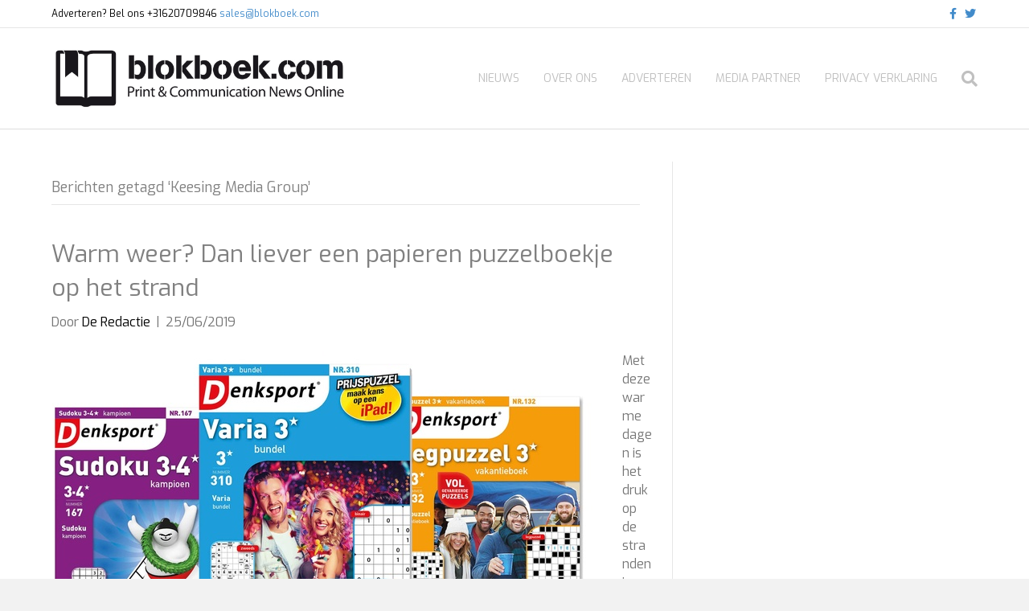

--- FILE ---
content_type: text/html; charset=UTF-8
request_url: https://www.blokboek.com/tag/keesing-media-group/
body_size: 9480
content:
<!DOCTYPE html>
<html lang="nl-NL">
<head>
<meta charset="UTF-8" />
<meta name='viewport' content='width=device-width, initial-scale=1.0' />
<meta http-equiv='X-UA-Compatible' content='IE=edge' />
<link rel="profile" href="https://gmpg.org/xfn/11" />
<meta name='robots' content='index, follow, max-image-preview:large, max-snippet:-1, max-video-preview:-1' />

	<!-- This site is optimized with the Yoast SEO plugin v26.7 - https://yoast.com/wordpress/plugins/seo/ -->
	<title>Keesing Media Group Archives - https://www.blokboek.com</title>
<link data-rocket-preload as="style" href="https://fonts.googleapis.com/css?family=Exo%3A300%2C400%2C700%2C400&#038;display=swap" rel="preload">
<link href="https://fonts.googleapis.com/css?family=Exo%3A300%2C400%2C700%2C400&#038;display=swap" media="print" onload="this.media=&#039;all&#039;" rel="stylesheet">
<noscript data-wpr-hosted-gf-parameters=""><link rel="stylesheet" href="https://fonts.googleapis.com/css?family=Exo%3A300%2C400%2C700%2C400&#038;display=swap"></noscript>
	<link rel="canonical" href="https://www.blokboek.com/tag/keesing-media-group/" />
	<meta property="og:locale" content="nl_NL" />
	<meta property="og:type" content="article" />
	<meta property="og:title" content="Keesing Media Group Archives - https://www.blokboek.com" />
	<meta property="og:url" content="https://www.blokboek.com/tag/keesing-media-group/" />
	<meta property="og:site_name" content="https://www.blokboek.com" />
	<meta name="twitter:card" content="summary_large_image" />
	<meta name="twitter:site" content="@blokboekdotcom" />
	<script type="application/ld+json" class="yoast-schema-graph">{"@context":"https://schema.org","@graph":[{"@type":"CollectionPage","@id":"https://www.blokboek.com/tag/keesing-media-group/","url":"https://www.blokboek.com/tag/keesing-media-group/","name":"Keesing Media Group Archives - https://www.blokboek.com","isPartOf":{"@id":"https://www.blokboek.com/#website"},"primaryImageOfPage":{"@id":"https://www.blokboek.com/tag/keesing-media-group/#primaryimage"},"image":{"@id":"https://www.blokboek.com/tag/keesing-media-group/#primaryimage"},"thumbnailUrl":"https://www.blokboek.com/wp-content/uploads/2019/06/puzzelboekjes.jpg","breadcrumb":{"@id":"https://www.blokboek.com/tag/keesing-media-group/#breadcrumb"},"inLanguage":"nl-NL"},{"@type":"ImageObject","inLanguage":"nl-NL","@id":"https://www.blokboek.com/tag/keesing-media-group/#primaryimage","url":"https://www.blokboek.com/wp-content/uploads/2019/06/puzzelboekjes.jpg","contentUrl":"https://www.blokboek.com/wp-content/uploads/2019/06/puzzelboekjes.jpg","width":700,"height":420,"caption":"puzzelboekjes"},{"@type":"BreadcrumbList","@id":"https://www.blokboek.com/tag/keesing-media-group/#breadcrumb","itemListElement":[{"@type":"ListItem","position":1,"name":"Home","item":"https://www.blokboek.com/"},{"@type":"ListItem","position":2,"name":"Keesing Media Group"}]},{"@type":"WebSite","@id":"https://www.blokboek.com/#website","url":"https://www.blokboek.com/","name":"https://www.blokboek.com","description":"Nieuws uit de print en communicatie wereld","publisher":{"@id":"https://www.blokboek.com/#organization"},"potentialAction":[{"@type":"SearchAction","target":{"@type":"EntryPoint","urlTemplate":"https://www.blokboek.com/?s={search_term_string}"},"query-input":{"@type":"PropertyValueSpecification","valueRequired":true,"valueName":"search_term_string"}}],"inLanguage":"nl-NL"},{"@type":"Organization","@id":"https://www.blokboek.com/#organization","name":"blokboek.com","url":"https://www.blokboek.com/","logo":{"@type":"ImageObject","inLanguage":"nl-NL","@id":"https://www.blokboek.com/#/schema/logo/image/","url":"","contentUrl":"","caption":"blokboek.com"},"image":{"@id":"https://www.blokboek.com/#/schema/logo/image/"},"sameAs":["https://www.facebook.com/blokboek","https://x.com/blokboekdotcom"]}]}</script>
	<!-- / Yoast SEO plugin. -->


<link rel='dns-prefetch' href='//fonts.googleapis.com' />
<link href='https://fonts.gstatic.com' crossorigin rel='preconnect' />
<link rel="alternate" type="application/rss+xml" title="https://www.blokboek.com &raquo; feed" href="https://www.blokboek.com/feed/" />
<link rel="alternate" type="application/rss+xml" title="https://www.blokboek.com &raquo; reacties feed" href="https://www.blokboek.com/comments/feed/" />
<link rel="alternate" type="application/rss+xml" title="https://www.blokboek.com &raquo; Keesing Media Group tag feed" href="https://www.blokboek.com/tag/keesing-media-group/feed/" />
<style id='wp-img-auto-sizes-contain-inline-css'>
img:is([sizes=auto i],[sizes^="auto," i]){contain-intrinsic-size:3000px 1500px}
/*# sourceURL=wp-img-auto-sizes-contain-inline-css */
</style>
<style id='wp-emoji-styles-inline-css'>

	img.wp-smiley, img.emoji {
		display: inline !important;
		border: none !important;
		box-shadow: none !important;
		height: 1em !important;
		width: 1em !important;
		margin: 0 0.07em !important;
		vertical-align: -0.1em !important;
		background: none !important;
		padding: 0 !important;
	}
/*# sourceURL=wp-emoji-styles-inline-css */
</style>
<style id='wp-block-library-inline-css'>
:root{--wp-block-synced-color:#7a00df;--wp-block-synced-color--rgb:122,0,223;--wp-bound-block-color:var(--wp-block-synced-color);--wp-editor-canvas-background:#ddd;--wp-admin-theme-color:#007cba;--wp-admin-theme-color--rgb:0,124,186;--wp-admin-theme-color-darker-10:#006ba1;--wp-admin-theme-color-darker-10--rgb:0,107,160.5;--wp-admin-theme-color-darker-20:#005a87;--wp-admin-theme-color-darker-20--rgb:0,90,135;--wp-admin-border-width-focus:2px}@media (min-resolution:192dpi){:root{--wp-admin-border-width-focus:1.5px}}.wp-element-button{cursor:pointer}:root .has-very-light-gray-background-color{background-color:#eee}:root .has-very-dark-gray-background-color{background-color:#313131}:root .has-very-light-gray-color{color:#eee}:root .has-very-dark-gray-color{color:#313131}:root .has-vivid-green-cyan-to-vivid-cyan-blue-gradient-background{background:linear-gradient(135deg,#00d084,#0693e3)}:root .has-purple-crush-gradient-background{background:linear-gradient(135deg,#34e2e4,#4721fb 50%,#ab1dfe)}:root .has-hazy-dawn-gradient-background{background:linear-gradient(135deg,#faaca8,#dad0ec)}:root .has-subdued-olive-gradient-background{background:linear-gradient(135deg,#fafae1,#67a671)}:root .has-atomic-cream-gradient-background{background:linear-gradient(135deg,#fdd79a,#004a59)}:root .has-nightshade-gradient-background{background:linear-gradient(135deg,#330968,#31cdcf)}:root .has-midnight-gradient-background{background:linear-gradient(135deg,#020381,#2874fc)}:root{--wp--preset--font-size--normal:16px;--wp--preset--font-size--huge:42px}.has-regular-font-size{font-size:1em}.has-larger-font-size{font-size:2.625em}.has-normal-font-size{font-size:var(--wp--preset--font-size--normal)}.has-huge-font-size{font-size:var(--wp--preset--font-size--huge)}:root .has-text-align-center{text-align:center}:root .has-text-align-left{text-align:left}:root .has-text-align-right{text-align:right}.has-fit-text{white-space:nowrap!important}#end-resizable-editor-section{display:none}.aligncenter{clear:both}.items-justified-left{justify-content:flex-start}.items-justified-center{justify-content:center}.items-justified-right{justify-content:flex-end}.items-justified-space-between{justify-content:space-between}.screen-reader-text{word-wrap:normal!important;border:0;clip-path:inset(50%);height:1px;margin:-1px;overflow:hidden;padding:0;position:absolute;width:1px}.screen-reader-text:focus{background-color:#ddd;clip-path:none;color:#444;display:block;font-size:1em;height:auto;left:5px;line-height:normal;padding:15px 23px 14px;text-decoration:none;top:5px;width:auto;z-index:100000}html :where(.has-border-color){border-style:solid}html :where([style*=border-top-color]){border-top-style:solid}html :where([style*=border-right-color]){border-right-style:solid}html :where([style*=border-bottom-color]){border-bottom-style:solid}html :where([style*=border-left-color]){border-left-style:solid}html :where([style*=border-width]){border-style:solid}html :where([style*=border-top-width]){border-top-style:solid}html :where([style*=border-right-width]){border-right-style:solid}html :where([style*=border-bottom-width]){border-bottom-style:solid}html :where([style*=border-left-width]){border-left-style:solid}html :where(img[class*=wp-image-]){height:auto;max-width:100%}:where(figure){margin:0 0 1em}html :where(.is-position-sticky){--wp-admin--admin-bar--position-offset:var(--wp-admin--admin-bar--height,0px)}@media screen and (max-width:600px){html :where(.is-position-sticky){--wp-admin--admin-bar--position-offset:0px}}

/*# sourceURL=wp-block-library-inline-css */
</style><style id='global-styles-inline-css'>
:root{--wp--preset--aspect-ratio--square: 1;--wp--preset--aspect-ratio--4-3: 4/3;--wp--preset--aspect-ratio--3-4: 3/4;--wp--preset--aspect-ratio--3-2: 3/2;--wp--preset--aspect-ratio--2-3: 2/3;--wp--preset--aspect-ratio--16-9: 16/9;--wp--preset--aspect-ratio--9-16: 9/16;--wp--preset--color--black: #000000;--wp--preset--color--cyan-bluish-gray: #abb8c3;--wp--preset--color--white: #ffffff;--wp--preset--color--pale-pink: #f78da7;--wp--preset--color--vivid-red: #cf2e2e;--wp--preset--color--luminous-vivid-orange: #ff6900;--wp--preset--color--luminous-vivid-amber: #fcb900;--wp--preset--color--light-green-cyan: #7bdcb5;--wp--preset--color--vivid-green-cyan: #00d084;--wp--preset--color--pale-cyan-blue: #8ed1fc;--wp--preset--color--vivid-cyan-blue: #0693e3;--wp--preset--color--vivid-purple: #9b51e0;--wp--preset--color--fl-heading-text: #808080;--wp--preset--color--fl-body-bg: #f2f2f2;--wp--preset--color--fl-body-text: #757575;--wp--preset--color--fl-accent: #000000;--wp--preset--color--fl-accent-hover: #dd3333;--wp--preset--color--fl-topbar-bg: #ffffff;--wp--preset--color--fl-topbar-text: #000000;--wp--preset--color--fl-topbar-link: #428bca;--wp--preset--color--fl-topbar-hover: #428bca;--wp--preset--color--fl-header-bg: #ffffff;--wp--preset--color--fl-header-text: #000000;--wp--preset--color--fl-header-link: #c0c0c0;--wp--preset--color--fl-header-hover: #000000;--wp--preset--color--fl-nav-bg: #ffffff;--wp--preset--color--fl-nav-link: #428bca;--wp--preset--color--fl-nav-hover: #428bca;--wp--preset--color--fl-content-bg: #ffffff;--wp--preset--color--fl-footer-widgets-bg: #ffffff;--wp--preset--color--fl-footer-widgets-text: #000000;--wp--preset--color--fl-footer-widgets-link: #428bca;--wp--preset--color--fl-footer-widgets-hover: #428bca;--wp--preset--color--fl-footer-bg: #ffffff;--wp--preset--color--fl-footer-text: #000000;--wp--preset--color--fl-footer-link: #428bca;--wp--preset--color--fl-footer-hover: #428bca;--wp--preset--gradient--vivid-cyan-blue-to-vivid-purple: linear-gradient(135deg,rgb(6,147,227) 0%,rgb(155,81,224) 100%);--wp--preset--gradient--light-green-cyan-to-vivid-green-cyan: linear-gradient(135deg,rgb(122,220,180) 0%,rgb(0,208,130) 100%);--wp--preset--gradient--luminous-vivid-amber-to-luminous-vivid-orange: linear-gradient(135deg,rgb(252,185,0) 0%,rgb(255,105,0) 100%);--wp--preset--gradient--luminous-vivid-orange-to-vivid-red: linear-gradient(135deg,rgb(255,105,0) 0%,rgb(207,46,46) 100%);--wp--preset--gradient--very-light-gray-to-cyan-bluish-gray: linear-gradient(135deg,rgb(238,238,238) 0%,rgb(169,184,195) 100%);--wp--preset--gradient--cool-to-warm-spectrum: linear-gradient(135deg,rgb(74,234,220) 0%,rgb(151,120,209) 20%,rgb(207,42,186) 40%,rgb(238,44,130) 60%,rgb(251,105,98) 80%,rgb(254,248,76) 100%);--wp--preset--gradient--blush-light-purple: linear-gradient(135deg,rgb(255,206,236) 0%,rgb(152,150,240) 100%);--wp--preset--gradient--blush-bordeaux: linear-gradient(135deg,rgb(254,205,165) 0%,rgb(254,45,45) 50%,rgb(107,0,62) 100%);--wp--preset--gradient--luminous-dusk: linear-gradient(135deg,rgb(255,203,112) 0%,rgb(199,81,192) 50%,rgb(65,88,208) 100%);--wp--preset--gradient--pale-ocean: linear-gradient(135deg,rgb(255,245,203) 0%,rgb(182,227,212) 50%,rgb(51,167,181) 100%);--wp--preset--gradient--electric-grass: linear-gradient(135deg,rgb(202,248,128) 0%,rgb(113,206,126) 100%);--wp--preset--gradient--midnight: linear-gradient(135deg,rgb(2,3,129) 0%,rgb(40,116,252) 100%);--wp--preset--font-size--small: 13px;--wp--preset--font-size--medium: 20px;--wp--preset--font-size--large: 36px;--wp--preset--font-size--x-large: 42px;--wp--preset--spacing--20: 0.44rem;--wp--preset--spacing--30: 0.67rem;--wp--preset--spacing--40: 1rem;--wp--preset--spacing--50: 1.5rem;--wp--preset--spacing--60: 2.25rem;--wp--preset--spacing--70: 3.38rem;--wp--preset--spacing--80: 5.06rem;--wp--preset--shadow--natural: 6px 6px 9px rgba(0, 0, 0, 0.2);--wp--preset--shadow--deep: 12px 12px 50px rgba(0, 0, 0, 0.4);--wp--preset--shadow--sharp: 6px 6px 0px rgba(0, 0, 0, 0.2);--wp--preset--shadow--outlined: 6px 6px 0px -3px rgb(255, 255, 255), 6px 6px rgb(0, 0, 0);--wp--preset--shadow--crisp: 6px 6px 0px rgb(0, 0, 0);}:where(.is-layout-flex){gap: 0.5em;}:where(.is-layout-grid){gap: 0.5em;}body .is-layout-flex{display: flex;}.is-layout-flex{flex-wrap: wrap;align-items: center;}.is-layout-flex > :is(*, div){margin: 0;}body .is-layout-grid{display: grid;}.is-layout-grid > :is(*, div){margin: 0;}:where(.wp-block-columns.is-layout-flex){gap: 2em;}:where(.wp-block-columns.is-layout-grid){gap: 2em;}:where(.wp-block-post-template.is-layout-flex){gap: 1.25em;}:where(.wp-block-post-template.is-layout-grid){gap: 1.25em;}.has-black-color{color: var(--wp--preset--color--black) !important;}.has-cyan-bluish-gray-color{color: var(--wp--preset--color--cyan-bluish-gray) !important;}.has-white-color{color: var(--wp--preset--color--white) !important;}.has-pale-pink-color{color: var(--wp--preset--color--pale-pink) !important;}.has-vivid-red-color{color: var(--wp--preset--color--vivid-red) !important;}.has-luminous-vivid-orange-color{color: var(--wp--preset--color--luminous-vivid-orange) !important;}.has-luminous-vivid-amber-color{color: var(--wp--preset--color--luminous-vivid-amber) !important;}.has-light-green-cyan-color{color: var(--wp--preset--color--light-green-cyan) !important;}.has-vivid-green-cyan-color{color: var(--wp--preset--color--vivid-green-cyan) !important;}.has-pale-cyan-blue-color{color: var(--wp--preset--color--pale-cyan-blue) !important;}.has-vivid-cyan-blue-color{color: var(--wp--preset--color--vivid-cyan-blue) !important;}.has-vivid-purple-color{color: var(--wp--preset--color--vivid-purple) !important;}.has-black-background-color{background-color: var(--wp--preset--color--black) !important;}.has-cyan-bluish-gray-background-color{background-color: var(--wp--preset--color--cyan-bluish-gray) !important;}.has-white-background-color{background-color: var(--wp--preset--color--white) !important;}.has-pale-pink-background-color{background-color: var(--wp--preset--color--pale-pink) !important;}.has-vivid-red-background-color{background-color: var(--wp--preset--color--vivid-red) !important;}.has-luminous-vivid-orange-background-color{background-color: var(--wp--preset--color--luminous-vivid-orange) !important;}.has-luminous-vivid-amber-background-color{background-color: var(--wp--preset--color--luminous-vivid-amber) !important;}.has-light-green-cyan-background-color{background-color: var(--wp--preset--color--light-green-cyan) !important;}.has-vivid-green-cyan-background-color{background-color: var(--wp--preset--color--vivid-green-cyan) !important;}.has-pale-cyan-blue-background-color{background-color: var(--wp--preset--color--pale-cyan-blue) !important;}.has-vivid-cyan-blue-background-color{background-color: var(--wp--preset--color--vivid-cyan-blue) !important;}.has-vivid-purple-background-color{background-color: var(--wp--preset--color--vivid-purple) !important;}.has-black-border-color{border-color: var(--wp--preset--color--black) !important;}.has-cyan-bluish-gray-border-color{border-color: var(--wp--preset--color--cyan-bluish-gray) !important;}.has-white-border-color{border-color: var(--wp--preset--color--white) !important;}.has-pale-pink-border-color{border-color: var(--wp--preset--color--pale-pink) !important;}.has-vivid-red-border-color{border-color: var(--wp--preset--color--vivid-red) !important;}.has-luminous-vivid-orange-border-color{border-color: var(--wp--preset--color--luminous-vivid-orange) !important;}.has-luminous-vivid-amber-border-color{border-color: var(--wp--preset--color--luminous-vivid-amber) !important;}.has-light-green-cyan-border-color{border-color: var(--wp--preset--color--light-green-cyan) !important;}.has-vivid-green-cyan-border-color{border-color: var(--wp--preset--color--vivid-green-cyan) !important;}.has-pale-cyan-blue-border-color{border-color: var(--wp--preset--color--pale-cyan-blue) !important;}.has-vivid-cyan-blue-border-color{border-color: var(--wp--preset--color--vivid-cyan-blue) !important;}.has-vivid-purple-border-color{border-color: var(--wp--preset--color--vivid-purple) !important;}.has-vivid-cyan-blue-to-vivid-purple-gradient-background{background: var(--wp--preset--gradient--vivid-cyan-blue-to-vivid-purple) !important;}.has-light-green-cyan-to-vivid-green-cyan-gradient-background{background: var(--wp--preset--gradient--light-green-cyan-to-vivid-green-cyan) !important;}.has-luminous-vivid-amber-to-luminous-vivid-orange-gradient-background{background: var(--wp--preset--gradient--luminous-vivid-amber-to-luminous-vivid-orange) !important;}.has-luminous-vivid-orange-to-vivid-red-gradient-background{background: var(--wp--preset--gradient--luminous-vivid-orange-to-vivid-red) !important;}.has-very-light-gray-to-cyan-bluish-gray-gradient-background{background: var(--wp--preset--gradient--very-light-gray-to-cyan-bluish-gray) !important;}.has-cool-to-warm-spectrum-gradient-background{background: var(--wp--preset--gradient--cool-to-warm-spectrum) !important;}.has-blush-light-purple-gradient-background{background: var(--wp--preset--gradient--blush-light-purple) !important;}.has-blush-bordeaux-gradient-background{background: var(--wp--preset--gradient--blush-bordeaux) !important;}.has-luminous-dusk-gradient-background{background: var(--wp--preset--gradient--luminous-dusk) !important;}.has-pale-ocean-gradient-background{background: var(--wp--preset--gradient--pale-ocean) !important;}.has-electric-grass-gradient-background{background: var(--wp--preset--gradient--electric-grass) !important;}.has-midnight-gradient-background{background: var(--wp--preset--gradient--midnight) !important;}.has-small-font-size{font-size: var(--wp--preset--font-size--small) !important;}.has-medium-font-size{font-size: var(--wp--preset--font-size--medium) !important;}.has-large-font-size{font-size: var(--wp--preset--font-size--large) !important;}.has-x-large-font-size{font-size: var(--wp--preset--font-size--x-large) !important;}
/*# sourceURL=global-styles-inline-css */
</style>

<style id='classic-theme-styles-inline-css'>
.wp-block-button__link{background-color:#32373c;border-radius:9999px;box-shadow:none;color:#fff;font-size:1.125em;padding:calc(.667em + 2px) calc(1.333em + 2px);text-decoration:none}.wp-block-file__button{background:#32373c;color:#fff}.wp-block-accordion-heading{margin:0}.wp-block-accordion-heading__toggle{background-color:inherit!important;color:inherit!important}.wp-block-accordion-heading__toggle:not(:focus-visible){outline:none}.wp-block-accordion-heading__toggle:focus,.wp-block-accordion-heading__toggle:hover{background-color:inherit!important;border:none;box-shadow:none;color:inherit;padding:var(--wp--preset--spacing--20,1em) 0;text-decoration:none}.wp-block-accordion-heading__toggle:focus-visible{outline:auto;outline-offset:0}
/*# sourceURL=https://www.blokboek.com/wp-content/plugins/gutenberg/build/styles/block-library/classic.css */
</style>
<link rel='stylesheet' id='ppress-frontend-css' href='https://www.blokboek.com/wp-content/plugins/wp-user-avatar/assets/css/frontend.min.css' media='all' />
<link rel='stylesheet' id='ppress-flatpickr-css' href='https://www.blokboek.com/wp-content/plugins/wp-user-avatar/assets/flatpickr/flatpickr.min.css' media='all' />
<link rel='stylesheet' id='ppress-select2-css' href='https://www.blokboek.com/wp-content/plugins/wp-user-avatar/assets/select2/select2.min.css' media='all' />
<link rel='stylesheet' id='jquery-magnificpopup-css' href='https://www.blokboek.com/wp-content/plugins/bb-plugin/css/jquery.magnificpopup.min.css' media='all' />
<link rel='stylesheet' id='bootstrap-css' href='https://www.blokboek.com/wp-content/themes/bb-theme/css/bootstrap.min.css' media='all' />
<link rel='stylesheet' id='fl-automator-skin-css' href='https://www.blokboek.com/wp-content/uploads/bb-theme/skin-69326c9b03d7e.css' media='all' />
<link rel='stylesheet' id='fl-child-theme-css' href='https://www.blokboek.com/wp-content/themes/bb-theme-child/style.css' media='all' />
<link rel='stylesheet' id='pp-animate-css' href='https://www.blokboek.com/wp-content/plugins/bbpowerpack/assets/css/animate.min.css' media='all' />

<script src="https://www.blokboek.com/wp-includes/js/jquery/jquery.min.js" id="jquery-core-js"></script>
<script src="https://www.blokboek.com/wp-includes/js/jquery/jquery-migrate.min.js" id="jquery-migrate-js"></script>
<script src="https://www.blokboek.com/wp-content/plugins/wp-user-avatar/assets/flatpickr/flatpickr.min.js" id="ppress-flatpickr-js"></script>
<script src="https://www.blokboek.com/wp-content/plugins/wp-user-avatar/assets/select2/select2.min.js" id="ppress-select2-js"></script>
<link rel="https://api.w.org/" href="https://www.blokboek.com/wp-json/" /><link rel="alternate" title="JSON" type="application/json" href="https://www.blokboek.com/wp-json/wp/v2/tags/887" /><link rel="EditURI" type="application/rsd+xml" title="RSD" href="https://www.blokboek.com/xmlrpc.php?rsd" />
<meta name="generator" content="WordPress 6.9" />
		<script>
			var bb_powerpack = {
				version: '2.40.8',
				getAjaxUrl: function() { return atob( 'aHR0cHM6Ly93d3cuYmxva2JvZWsuY29tL3dwLWFkbWluL2FkbWluLWFqYXgucGhw' ); },
				callback: function() {},
				mapMarkerData: {},
				post_id: '52819',
				search_term: '',
				current_page: 'https://www.blokboek.com/tag/keesing-media-group/',
				conditionals: {
					is_front_page: false,
					is_home: false,
					is_archive: true,
					current_post_type: '',
					is_tax: false,
										current_tax: 'post_tag',
					current_term: 'keesing-media-group',
										is_author: false,
					current_author: false,
					is_search: false,
									}
			};
		</script>
		<link rel="icon" href="https://www.blokboek.com/wp-content/uploads/2018/07/favicon.jpg" sizes="32x32" />
<link rel="icon" href="https://www.blokboek.com/wp-content/uploads/2018/07/favicon.jpg" sizes="192x192" />
<link rel="apple-touch-icon" href="https://www.blokboek.com/wp-content/uploads/2018/07/favicon.jpg" />
<meta name="msapplication-TileImage" content="https://www.blokboek.com/wp-content/uploads/2018/07/favicon.jpg" />

<!-- BEGIN GAINWP v5.4.6 Universal Analytics - https://intelligencewp.com/google-analytics-in-wordpress/ -->
<script>
(function(i,s,o,g,r,a,m){i['GoogleAnalyticsObject']=r;i[r]=i[r]||function(){
	(i[r].q=i[r].q||[]).push(arguments)},i[r].l=1*new Date();a=s.createElement(o),
	m=s.getElementsByTagName(o)[0];a.async=1;a.src=g;m.parentNode.insertBefore(a,m)
})(window,document,'script','https://www.google-analytics.com/analytics.js','ga');
  ga('create', 'UA-122334880-1', 'auto');
  ga('send', 'pageview');
</script>
<!-- END GAINWP Universal Analytics -->
		<style id="wp-custom-css">
			li[class*="current"] > a {
	color: #000000 !important;
	border-bottom: 2px;
    border-bottom-style:solid;
}


/* Underline From Center */
.hvr-underline-from-center {

vertical-align: middle;
-webkit-transform: perspective(1px) translateZ(0);
transform: perspective(1px) translateZ(0);
box-shadow: 0 0 1px transparent;
position: relative;
overflow: hidden;
}
.hvr-underline-from-center:before {
content: "";
position: absolute;
z-index: -1;
left: 50%;
right: 50%;
bottom: 1;
background: #2098D1;
height: 4px;
-webkit-transition-property: left, right;
transition-property: left, right;
-webkit-transition-duration: 0.3s;
transition-duration: 0.3s;
-webkit-transition-timing-function: ease-out;
transition-timing-function: ease-out;
}
.hvr-underline-from-center:hover:before, .hvr-underline-from-center:focus:before, .hvr-underline-from-center:active:before {
left: 0;
right: 0;
}
.custompost {
color: #ffffff;
}
.fl-post-feed-post {
  border-bottom:0px solid #E6E6E6;
  padding-bottom:0px;
}		</style>
		<link rel='stylesheet' id='font-awesome-5-css' href='https://www.blokboek.com/wp-content/plugins/bb-plugin/fonts/fontawesome/5.15.4/css/all.min.css' media='all' />
<meta name="generator" content="WP Rocket 3.20.3" data-wpr-features="wpr_desktop" /></head>
<body class="archive tag tag-keesing-media-group tag-887 wp-theme-bb-theme wp-child-theme-bb-theme-child fl-builder-2-9-4-2 fl-themer-1-5-2-1-20251125200437 fl-theme-1-7-19-1 fl-no-js fl-framework-bootstrap fl-preset-default fl-full-width fl-scroll-to-top fl-search-active" itemscope="itemscope" itemtype="https://schema.org/WebPage">
<a aria-label="Spring naar content" class="fl-screen-reader-text" href="#fl-main-content">Spring naar content</a><div data-rocket-location-hash="d434d8484ca3c7ebe008e10ddf366009" class="fl-page">
	<header class="fl-page-header fl-page-header-fixed fl-page-nav-right fl-page-nav-toggle-button fl-page-nav-toggle-visible-mobile"  role="banner">
	<div data-rocket-location-hash="f81cbc702907074f809b643288143772" class="fl-page-header-wrap">
		<div class="fl-page-header-container container">
			<div class="fl-page-header-row row">
				<div class="col-sm-12 col-md-3 fl-page-logo-wrap">
					<div class="fl-page-header-logo">
						<a href="https://www.blokboek.com/"><img class="fl-logo-img" loading="false" data-no-lazy="1"   itemscope itemtype="https://schema.org/ImageObject" src="https://www.blokboek.com/wp-content/uploads/2019/12/blokboek-logo.jpg" data-retina="" title="" width="1200" data-width="1200" height="276" data-height="276" alt="https://www.blokboek.com" /><meta itemprop="name" content="https://www.blokboek.com" /></a>
					</div>
				</div>
				<div class="col-sm-12 col-md-9 fl-page-fixed-nav-wrap">
					<div class="fl-page-nav-wrap">
						<nav class="fl-page-nav fl-nav navbar navbar-default navbar-expand-md" aria-label="Hoofdmenu" role="navigation">
							<button type="button" class="navbar-toggle navbar-toggler" data-toggle="collapse" data-target=".fl-page-nav-collapse">
								<span>Menu</span>
							</button>
							<div class="fl-page-nav-collapse collapse navbar-collapse">
								<ul id="menu-hoofdmenu" class="nav navbar-nav navbar-right menu fl-theme-menu"><li id="menu-item-7379" class="menu-item menu-item-type-custom menu-item-object-custom menu-item-home menu-item-7379 nav-item"><a href="https://www.blokboek.com" class="nav-link">Nieuws</a></li>
<li id="menu-item-47235" class="menu-item menu-item-type-post_type menu-item-object-page menu-item-47235 nav-item"><a href="https://www.blokboek.com/over-de-makers/" class="nav-link">Over ons</a></li>
<li id="menu-item-47237" class="menu-item menu-item-type-post_type menu-item-object-page menu-item-47237 nav-item"><a href="https://www.blokboek.com/adverteren/" class="nav-link">Adverteren</a></li>
<li id="menu-item-47241" class="menu-item menu-item-type-post_type menu-item-object-page menu-item-47241 nav-item"><a href="https://www.blokboek.com/media-partner/" class="nav-link">Media partner</a></li>
<li id="menu-item-47222" class="menu-item menu-item-type-post_type menu-item-object-page menu-item-47222 nav-item"><a href="https://www.blokboek.com/privacy-verklaring/" class="nav-link">Privacy verklaring</a></li>
</ul>							</div>
						</nav>
					</div>
				</div>
			</div>
		</div>
	</div>
</header><!-- .fl-page-header-fixed -->
<div data-rocket-location-hash="73c724aac727f8265ca32ef1a2ddcd5e" class="fl-page-bar">
	<div data-rocket-location-hash="e6360a8819f0c2396d2c8b64091accd2" class="fl-page-bar-container container">
		<div class="fl-page-bar-row row">
			<div class="col-sm-6 col-md-6 text-left clearfix"><div class="fl-page-bar-text fl-page-bar-text-1">Adverteren? Bel ons +31620709846

<a href="mailto:sales@blokboek.com?Subject=Adverteren" target="_top">sales@blokboek.com</a></div></div>			<div class="col-sm-6 col-md-6 text-right clearfix">	<div class="fl-social-icons">
	<a href="https://www.facebook.com/blokboek/" target="_self" rel="noopener noreferrer"><span class="sr-only">Facebook</span><i aria-hidden="true" class="fab fa-facebook-f mono"></i></a><a href="https://www.twitter.com/blokboekdotcom/" target="_self" rel="noopener noreferrer"><span class="sr-only">Twitter</span><i aria-hidden="true" class="fab fa-twitter mono"></i></a></div>
</div>		</div>
	</div>
</div><!-- .fl-page-bar -->
<header class="fl-page-header fl-page-header-primary fl-page-nav-right fl-page-nav-toggle-button fl-page-nav-toggle-visible-mobile" itemscope="itemscope" itemtype="https://schema.org/WPHeader"  role="banner">
	<div data-rocket-location-hash="d6765dc8804d538f048b5ff1dce7dba3" class="fl-page-header-wrap">
		<div class="fl-page-header-container container">
			<div class="fl-page-header-row row">
				<div class="col-sm-12 col-md-4 fl-page-header-logo-col">
					<div class="fl-page-header-logo" itemscope="itemscope" itemtype="https://schema.org/Organization">
						<a href="https://www.blokboek.com/" itemprop="url"><img class="fl-logo-img" loading="false" data-no-lazy="1"   itemscope itemtype="https://schema.org/ImageObject" src="https://www.blokboek.com/wp-content/uploads/2019/12/blokboek-logo.jpg" data-retina="" title="" width="1200" data-width="1200" height="276" data-height="276" alt="https://www.blokboek.com" /><meta itemprop="name" content="https://www.blokboek.com" /></a>
											</div>
				</div>
				<div class="col-sm-12 col-md-8 fl-page-nav-col">
					<div class="fl-page-nav-wrap">
						<nav class="fl-page-nav fl-nav navbar navbar-default navbar-expand-md" aria-label="Hoofdmenu" itemscope="itemscope" itemtype="https://schema.org/SiteNavigationElement" role="navigation">
							<button type="button" class="navbar-toggle navbar-toggler" data-toggle="collapse" data-target=".fl-page-nav-collapse">
								<span>Menu</span>
							</button>
							<div class="fl-page-nav-collapse collapse navbar-collapse">
								<ul id="menu-hoofdmenu-1" class="nav navbar-nav navbar-right menu fl-theme-menu"><li class="menu-item menu-item-type-custom menu-item-object-custom menu-item-home menu-item-7379 nav-item"><a href="https://www.blokboek.com" class="nav-link">Nieuws</a></li>
<li class="menu-item menu-item-type-post_type menu-item-object-page menu-item-47235 nav-item"><a href="https://www.blokboek.com/over-de-makers/" class="nav-link">Over ons</a></li>
<li class="menu-item menu-item-type-post_type menu-item-object-page menu-item-47237 nav-item"><a href="https://www.blokboek.com/adverteren/" class="nav-link">Adverteren</a></li>
<li class="menu-item menu-item-type-post_type menu-item-object-page menu-item-47241 nav-item"><a href="https://www.blokboek.com/media-partner/" class="nav-link">Media partner</a></li>
<li class="menu-item menu-item-type-post_type menu-item-object-page menu-item-47222 nav-item"><a href="https://www.blokboek.com/privacy-verklaring/" class="nav-link">Privacy verklaring</a></li>
</ul><div class="fl-page-nav-search">
	<a href="#" class="fas fa-search" aria-label="Zoeken" aria-expanded="false" aria-haspopup="true" id='flsearchform'></a>
	<form method="get" role="search" aria-label="Zoeken" action="https://www.blokboek.com/" title="Typ en klik op Enter om te zoeken">
		<input type="search" class="fl-search-input form-control" name="s" placeholder="Zoeken" value="" aria-labelledby="flsearchform" />
	</form>
</div>
							</div>
						</nav>
					</div>
				</div>
			</div>
		</div>
	</div>
</header><!-- .fl-page-header -->
	<div data-rocket-location-hash="3a040ed7256eab4f7e27db3920cf7b49" id="fl-main-content" class="fl-page-content" itemprop="mainContentOfPage" role="main">

		
<div data-rocket-location-hash="fcf2dcd81ba89f2b111e2c4619041bf0" class="fl-archive container">
	<div class="row">

		
		<div class="fl-content fl-content-left col-md-8" itemscope="itemscope" itemtype="https://schema.org/Blog">

			<header class="fl-archive-header" role="banner">
	<h1 class="fl-archive-title">Berichten getagd &#8216;Keesing Media Group&#8217;</h1>
</header>

			
									<article class="fl-post post-52819 post type-post status-publish format-standard has-post-thumbnail hentry category-uitgeven tag-keesing-media-group tag-puzzelboekjes" id="fl-post-52819" itemscope="itemscope" itemtype="https://schema.org/BlogPosting">

				
	<header class="fl-post-header">
		<h2 class="fl-post-title" itemprop="headline">
			<a href="https://www.blokboek.com/warm-weer-dan-liever-een-papieren-puzzelboekje-op-het-strand/" rel="bookmark" title="Warm weer? Dan liever een papieren puzzelboekje op het strand">Warm weer? Dan liever een papieren puzzelboekje op het strand</a>
					</h2>
		<div class="fl-post-meta fl-post-meta-top"><span class="fl-post-author">Door <a href="https://www.blokboek.com/author/redactie/"><span>De Redactie</span></a></span><span class="fl-sep"> | </span><span class="fl-post-date">25/06/2019</span></div><meta itemscope itemprop="mainEntityOfPage" itemtype="https://schema.org/WebPage" itemid="https://www.blokboek.com/warm-weer-dan-liever-een-papieren-puzzelboekje-op-het-strand/" content="Warm weer? Dan liever een papieren puzzelboekje op het strand" /><meta itemprop="datePublished" content="2019-06-25" /><meta itemprop="dateModified" content="2019-06-25" /><div itemprop="publisher" itemscope itemtype="https://schema.org/Organization"><meta itemprop="name" content="https://www.blokboek.com"><div itemprop="logo" itemscope itemtype="https://schema.org/ImageObject"><meta itemprop="url" content="https://www.blokboek.com/wp-content/uploads/2019/12/blokboek-logo.jpg"></div></div><div itemscope itemprop="author" itemtype="https://schema.org/Person"><meta itemprop="url" content="https://www.blokboek.com/author/redactie/" /><meta itemprop="name" content="De Redactie" /></div><div itemscope itemprop="image" itemtype="https://schema.org/ImageObject"><meta itemprop="url" content="https://www.blokboek.com/wp-content/uploads/2019/06/puzzelboekjes.jpg" /><meta itemprop="width" content="700" /><meta itemprop="height" content="420" /></div><div itemprop="interactionStatistic" itemscope itemtype="https://schema.org/InteractionCounter"><meta itemprop="interactionType" content="https://schema.org/CommentAction" /><meta itemprop="userInteractionCount" content="0" /></div>	</header><!-- .fl-post-header -->

			
				<div class="row fl-post-image-beside-wrap">
			<div class="fl-post-image-beside">
				<div class="fl-post-thumb">
					<a href="https://www.blokboek.com/warm-weer-dan-liever-een-papieren-puzzelboekje-op-het-strand/" rel="bookmark" title="Warm weer? Dan liever een papieren puzzelboekje op het strand">
						<img width="700" height="420" src="https://www.blokboek.com/wp-content/uploads/2019/06/puzzelboekjes.jpg" class="attachment-large size-large wp-post-image" alt="puzzelboekjes" aria-label="Warm weer? Dan liever een papieren puzzelboekje op het strand" decoding="async" fetchpriority="high" srcset="https://www.blokboek.com/wp-content/uploads/2019/06/puzzelboekjes.jpg 700w, https://www.blokboek.com/wp-content/uploads/2019/06/puzzelboekjes-300x180.jpg 300w" sizes="(max-width: 700px) 100vw, 700px" />					</a>
				</div>
			</div>
			<div class="fl-post-content-beside">
					<div class="fl-post-content clearfix" itemprop="text">
		<p>Met deze warme dagen is het druk op de stranden in ons land. Wat neem je dan mee? Liever een papier puzzelboekje.</p>
<a class="fl-post-more-link" href="https://www.blokboek.com/warm-weer-dan-liever-een-papieren-puzzelboekje-op-het-strand/">Lees meer</a>	</div><!-- .fl-post-content -->

					</div>
	</div>
	
</article>
<!-- .fl-post -->
				
				
			
		</div>

		<div class="fl-sidebar  fl-sidebar-right fl-sidebar-display-desktop col-md-4" itemscope="itemscope" itemtype="https://schema.org/WPSideBar">
			</div>

	</div>
</div>


	</div><!-- .fl-page-content -->
		<footer class="fl-page-footer-wrap" itemscope="itemscope" itemtype="https://schema.org/WPFooter"  role="contentinfo">
		<div data-rocket-location-hash="8b87ff7953acadd3132f8fe8dbf6cb42" class="fl-page-footer">
	<div class="fl-page-footer-container container">
		<div class="fl-page-footer-row row">
			<div class="col-md-12 text-center clearfix"><div class="fl-page-footer-text fl-page-footer-text-1">© 2026 blokboek.com - maakt deel uit van LooQup Publishing</div></div>					</div>
	</div>
</div><!-- .fl-page-footer -->
	</footer>
		</div><!-- .fl-page -->
<script type="speculationrules">
{"prefetch":[{"source":"document","where":{"and":[{"href_matches":"/*"},{"not":{"href_matches":["/wp-*.php","/wp-admin/*","/wp-content/uploads/*","/wp-content/*","/wp-content/plugins/*","/wp-content/themes/bb-theme-child/*","/wp-content/themes/bb-theme/*","/*\\?(.+)"]}},{"not":{"selector_matches":"a[rel~=\"nofollow\"]"}},{"not":{"selector_matches":".no-prefetch, .no-prefetch a"}}]},"eagerness":"conservative"}]}
</script>
<a href="#" role="button" id="fl-to-top"><span class="sr-only">Naar boven scrollen</span><i class="fas fa-chevron-up" aria-hidden="true"></i></a><script src="https://www.blokboek.com/wp-content/plugins/simple-share-buttons-adder/js/ssba.js" id="simple-share-buttons-adder-ssba-js"></script>
<script id="simple-share-buttons-adder-ssba-js-after">
Main.boot( [] );
//# sourceURL=simple-share-buttons-adder-ssba-js-after
</script>
<script id="ppress-frontend-script-js-extra">
var pp_ajax_form = {"ajaxurl":"https://www.blokboek.com/wp-admin/admin-ajax.php","confirm_delete":"Weet je het zeker?","deleting_text":"Verwijderen...","deleting_error":"Er is een fout opgetreden. Probeer het opnieuw.","nonce":"c1d4f4bda7","disable_ajax_form":"false","is_checkout":"0","is_checkout_tax_enabled":"0","is_checkout_autoscroll_enabled":"true"};
//# sourceURL=ppress-frontend-script-js-extra
</script>
<script src="https://www.blokboek.com/wp-content/plugins/wp-user-avatar/assets/js/frontend.min.js" id="ppress-frontend-script-js"></script>
<script src="https://www.blokboek.com/wp-content/plugins/bb-plugin/js/jquery.ba-throttle-debounce.min.js" id="jquery-throttle-js"></script>
<script src="https://www.blokboek.com/wp-content/plugins/bb-plugin/js/jquery.magnificpopup.min.js" id="jquery-magnificpopup-js"></script>
<script src="https://www.blokboek.com/wp-content/plugins/bb-plugin/js/jquery.fitvids.min.js" id="jquery-fitvids-js"></script>
<script src="https://www.blokboek.com/wp-content/themes/bb-theme/js/bootstrap.min.js" id="bootstrap-js"></script>
<script id="fl-automator-js-extra">
var themeopts = {"medium_breakpoint":"992","mobile_breakpoint":"768","lightbox":"enabled","scrollTopPosition":"800"};
//# sourceURL=fl-automator-js-extra
</script>
<script src="https://www.blokboek.com/wp-content/themes/bb-theme/js/theme.min.js" id="fl-automator-js"></script>
<script>var rocket_beacon_data = {"ajax_url":"https:\/\/www.blokboek.com\/wp-admin\/admin-ajax.php","nonce":"d45cc6bb2e","url":"https:\/\/www.blokboek.com\/tag\/keesing-media-group","is_mobile":false,"width_threshold":1600,"height_threshold":700,"delay":500,"debug":null,"status":{"atf":true,"lrc":true,"preconnect_external_domain":true},"elements":"img, video, picture, p, main, div, li, svg, section, header, span","lrc_threshold":1800,"preconnect_external_domain_elements":["link","script","iframe"],"preconnect_external_domain_exclusions":["static.cloudflareinsights.com","rel=\"profile\"","rel=\"preconnect\"","rel=\"dns-prefetch\"","rel=\"icon\""]}</script><script data-name="wpr-wpr-beacon" src='https://www.blokboek.com/wp-content/plugins/wp-rocket/assets/js/wpr-beacon.min.js' async></script></body>
</html>

<!-- This website is like a Rocket, isn't it? Performance optimized by WP Rocket. Learn more: https://wp-rocket.me -->